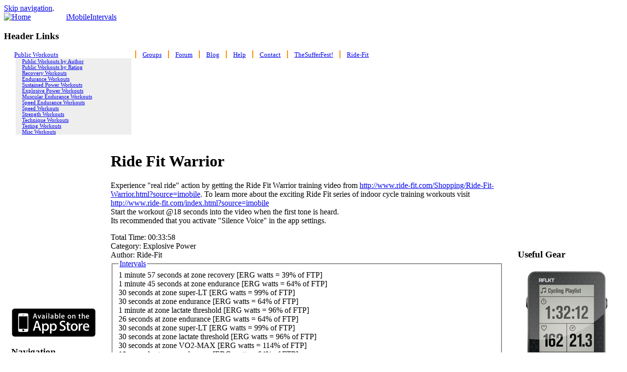

--- FILE ---
content_type: text/html; charset=utf-8
request_url: https://imobileintervals.com/workout/ride-fit-warrior
body_size: 21353
content:
<!DOCTYPE html PUBLIC "-//W3C//DTD XHTML 1.0 Transitional//EN" "http://www.w3.org/TR/xhtml1/DTD/xhtml1-transitional.dtd">
<html xmlns="http://www.w3.org/1999/xhtml" xmlns:fb="http://www.facebook.com/2008/fbml" lang="en" xml:lang="en" dir="ltr">
<head>
<meta http-equiv="Content-Type" content="text/html; charset=utf-8" />
  <meta http-equiv="Content-Style-Type" content="text/css" />
  <meta http-equiv="Content-Type" content="text/html; charset=utf-8" />
<link rel="shortcut icon" href="/sites/default/files/pushbutton_imi_favicon.ico" type="image/x-icon" />
<meta property="og:url" content="https://imobileintervals.com/workout/ride-fit-warrior" />
<meta property="og:title" content="Ride Fit Warrior" />
<meta name="description" content="Experience &quot;real ride&quot; action by getting the Ride Fit Warrior training video from http://www.ride-fit.com/Shopping/Ride-Fit-Warrior.html?source=imobile." />
<meta name="keywords" content="ANT+ iPhone app,Bluetooth Smart sensors,Garmin Connect,TrainingPeaks,WahooFitness,mobile fitness,circuits,mobile workouts iPhone,exercise voice prompting,intervals training,KICKR,RFLKT" />
<meta name="copyright" content="Copyright 2013 Ransom Weaver Design" />
<link rel="canonical" href="https://imobileintervals.com/workout/ride-fit-warrior" />
<meta name="revisit-after" content="1 day" />
  <title>Ride Fit Warrior | iMobileIntervals | Sport Sensors & Intervals for the iPhone</title>
  <link type="text/css" rel="stylesheet" media="all" href="/modules/book/book.css?x" />
<link type="text/css" rel="stylesheet" media="all" href="/modules/cck/theme/content-module.css?x" />
<link type="text/css" rel="stylesheet" media="all" href="/modules/custompage/custompage.css?x" />
<link type="text/css" rel="stylesheet" media="all" href="/modules/date/date.css?x" />
<link type="text/css" rel="stylesheet" media="all" href="/modules/date/date_popup/themes/datepicker.css?x" />
<link type="text/css" rel="stylesheet" media="all" href="/modules/date/date_popup/themes/jquery.timeentry.css?x" />
<link type="text/css" rel="stylesheet" media="all" href="/modules/filefield/filefield.css?x" />
<link type="text/css" rel="stylesheet" media="all" href="/modules/fivestar/css/fivestar.css?x" />
<link type="text/css" rel="stylesheet" media="all" href="/modules/fivestar/widgets/outline/outline.css?x" />
<link type="text/css" rel="stylesheet" media="all" href="/modules/imi_result/imi_result.css?x" />
<link type="text/css" rel="stylesheet" media="all" href="/modules/jquerymenu/jquerymenu.css?x" />
<link type="text/css" rel="stylesheet" media="all" href="/modules/nice_menus/nice_menus.css?x" />
<link type="text/css" rel="stylesheet" media="all" href="/sites/all/nice.css?x" />
<link type="text/css" rel="stylesheet" media="all" href="/modules/node/node.css?x" />
<link type="text/css" rel="stylesheet" media="all" href="/modules/system/defaults.css?x" />
<link type="text/css" rel="stylesheet" media="all" href="/modules/system/system.css?x" />
<link type="text/css" rel="stylesheet" media="all" href="/modules/system/system-menus.css?x" />
<link type="text/css" rel="stylesheet" media="all" href="/sites/all/modules/modalframe/css/modalframe.parent.css?x" />
<link type="text/css" rel="stylesheet" media="all" href="/modules/trainingplan/trainingplan.css?x" />
<link type="text/css" rel="stylesheet" media="all" href="/modules/ubercart/uc_order/uc_order.css?x" />
<link type="text/css" rel="stylesheet" media="all" href="/modules/ubercart/uc_product/uc_product.css?x" />
<link type="text/css" rel="stylesheet" media="all" href="/modules/ubercart/uc_store/uc_store.css?x" />
<link type="text/css" rel="stylesheet" media="all" href="/modules/user/user.css?x" />
<link type="text/css" rel="stylesheet" media="all" href="/modules/workout/workout.css?x" />
<link type="text/css" rel="stylesheet" media="all" href="/sites/all/modules/ctools/css/ctools.css?x" />
<link type="text/css" rel="stylesheet" media="all" href="/sites/all/modules/og/theme/og.css?x" />
<link type="text/css" rel="stylesheet" media="all" href="/modules/forum/forum.css?x" />
<link type="text/css" rel="stylesheet" media="all" href="/modules/views/css/views.css?x" />
<link type="text/css" rel="stylesheet" media="all" href="/modules/comment/comment.css?x" />
<link type="text/css" rel="stylesheet" media="all" href="/sites/default/files/spamicide/pickerel.css?x" />
<link type="text/css" rel="stylesheet" media="all" href="/modules/activemenu/activemenu.css?x" />
<link type="text/css" rel="stylesheet" media="all" href="/themes/pushbutton_imi/style.css?x" />
  <script type="text/javascript" src="/sites/all/modules/jquery_update/replace/jquery/1.3/jquery.min.js?x"></script>
<script type="text/javascript" src="/misc/drupal.js?x"></script>
<script type="text/javascript" src="/misc/collapse.js?x"></script>
<script type="text/javascript" src="/sites/all/modules/fb/fb_connect.js?x"></script>
<script type="text/javascript" src="/sites/all/modules/fb/fb_stream.js?x"></script>
<script type="text/javascript" src="/sites/all/modules/fb/fb.js?x"></script>
<script type="text/javascript" src="/modules/jstools/jstools.js?x"></script>
<script type="text/javascript" src="/modules/activemenu/activemenu.js?x"></script>
<script type="text/javascript" src="/modules/fivestar/js/fivestar.js?x"></script>
<script type="text/javascript" src="/modules/google_analytics/googleanalytics.js?x"></script>
<script type="text/javascript" src="/modules/jquerymenu/jquerymenu.js?x"></script>
<script type="text/javascript" src="/modules/nice_menus/nice_menus.js?x"></script>
<script type="text/javascript" src="/sites/all/libraries/jquery.ui/ui/minified/ui.core.min.js?x"></script>
<script type="text/javascript" src="/sites/all/libraries/jquery.ui/ui/minified/ui.dialog.min.js?x"></script>
<script type="text/javascript" src="/sites/all/libraries/jquery.ui/ui/minified/ui.draggable.min.js?x"></script>
<script type="text/javascript" src="/sites/all/modules/modalframe/js/parent.js?x"></script>
<script type="text/javascript" src="/modules/trainingplan/js/trainingplan.js?x"></script>
<script type="text/javascript" src="/sites/all/modules/og/og.js?x"></script>
<script type="text/javascript" src="/modules/cufon/js/cufon-yui.js?x"></script>
<script type="text/javascript">
<!--//--><![CDATA[//><!--
jQuery.extend(Drupal.settings, { "basePath": "/", "fb_connect": { "front_url": "/", "fbu": null, "uid": 0 }, "jstools": { "cleanurls": true, "basePath": "/" }, "activemenu": { "#block-book-0": "activemenu/book", "#block-menu-menu-testgroup": "activemenu/menu", "#block-menu-admin_menu": "activemenu/menu", "#block-menu-devel": "activemenu/menu", "#block-menu-menu-headerlinks": "activemenu/menu", "#block-menu-menu-imi-case-tracker": "activemenu/menu", "#block-menu-primary-links": "activemenu/menu", "#block-menu-secondary-links": "activemenu/menu", "#block-user-1": "activemenu/menu" }, "fivestar": { "titleUser": "Your rating: ", "titleAverage": "Average: ", "feedbackSavingVote": "Saving your vote...", "feedbackVoteSaved": "Your vote has been saved.", "feedbackDeletingVote": "Deleting your vote...", "feedbackVoteDeleted": "Your vote has been deleted." }, "googleanalytics": { "trackOutgoing": 1, "trackMailto": 1, "trackDownload": 1, "trackDownloadExtensions": "7z|aac|arc|arj|asf|asx|avi|bin|csv|doc|exe|flv|gif|gz|gzip|hqx|jar|jpe?g|js|mp(2|3|4|e?g)|mov(ie)?|msi|msp|pdf|phps|png|ppt|qtm?|ra(m|r)?|sea|sit|tar|tgz|torrent|txt|wav|wma|wmv|wpd|xls|xml|z|zip" }, "cufonSelectors": [ { "selector": "h1.title", "options": { "fontFamily": "zapfino italic", "hover": 0 } } ] });
//--><!]]>
</script>
</head>

<body>

<div class="hide"><a href="#content" title="Skip navigation." accesskey="2">Skip navigation</a>.</div>

<table id="primary-menu" summary="Navigation elements." border="0" cellpadding="0" cellspacing="0" width="100%">
  <tr>
    <td id="home" width="10%">
              <a href="/" title="Home"><img src="/themes/pushbutton_imi/logo.png" alt="Home" border="0" /></a>
          </td>

    <td id="site-info" width="20%">
              <div class='site-name'><a href="/" title="Home">iMobileIntervals</a></div>
                </td>
    <td class="primary-links" width="70%" align="center" valign="middle">
          </td>
  </tr>
</table>

<table id="secondary-menu" summary="Navigation elements." border="0" cellpadding="0" cellspacing="0" width="100%">
  <tr>
    <td class="secondary-links" width="75%"  align="center" valign="middle">
          </td>
    <td width="25%" align="center" valign="middle">
          </td>
  </tr>
  <tr>
    <td colspan="2"><div><div class="block block-nice_menus" id="block-nice_menus-1">
  <div class="title"><h3><span class="nice-menu-hide-title">Header Links</span></h3></div>  <div class="content"><ul class="nice-menu nice-menu-down" id="nice-menu-1"><li id="menu-536" class="menuparent menu-path-workouts"><a href="/workouts" title="">Public Workouts</a><ul><li id="menu-898" class="menu-path-workouts_author"><a href="/workouts_author" title="">Public Workouts by Author</a></li>
<li id="menu-903" class="menu-path-workouts_rating"><a href="/workouts_rating">Public Workouts by Rating</a></li>
<li id="menu-887" class="menu-path-workouts_recovery"><a href="/workouts_recovery">Recovery Workouts</a></li>
<li id="menu-891" class="menu-path-workouts_endurance"><a href="/workouts_endurance">Endurance Workouts</a></li>
<li id="menu-889" class="menu-path-workouts_sustained_power"><a href="/workouts_sustained_power">Sustained Power Workouts</a></li>
<li id="menu-890" class="menu-path-workouts_explosive_power"><a href="/workouts_explosive_power">Explosive Power Workouts</a></li>
<li id="menu-893" class="menu-path-workouts_muscular_endurance"><a href="/workouts_muscular_endurance">Muscular Endurance Workouts</a></li>
<li id="menu-894" class="menu-path-workouts_speed_endurance"><a href="/workouts_speed_endurance">Speed Endurance Workouts</a></li>
<li id="menu-895" class="menu-path-workouts_speed"><a href="/workouts_speed">Speed Workouts</a></li>
<li id="menu-892" class="menu-path-workouts_strength"><a href="/workouts_strength">Strength Workouts</a></li>
<li id="menu-888" class="menu-path-workouts_technique"><a href="/workouts_technique">Technique Workouts</a></li>
<li id="menu-896" class="menu-path-workouts_testing"><a href="/workouts_testing">Testing Workouts</a></li>
<li id="menu-886" class="menu-path-workouts_misc"><a href="/workouts_misc">Misc Workouts</a></li>
</ul>
</li>
<li id="menu-1389" class="menu-path-og-all"><a href="/og/all" title="">Groups</a></li>
<li id="menu-915" class="menu-path-forum-1"><a href="/forums/imi-forum" title="Talk about iMobileIntervals">Forum</a></li>
<li id="menu-10051" class="menu-path-blog"><a href="/blog">Blog</a></li>
<li id="menu-919" class="menu-path-node-479"><a href="/content/imi-help" title="Help for using iMobileIntervals">Help</a></li>
<li id="menu-10764" class="menu-path-node-10548"><a href="/contact" title="">Contact</a></li>
<li id="menu-10058" class="menu-path-thesufferfest"><a href="/thesufferfest">TheSufferFest!</a></li>
<li id="menu-10509" class="menu-path-ride-fit"><a href="/ride-fit" title="">Ride-Fit</a></li>
</ul>
</div>
</div></div></td>
  </tr>
</table>

<table id="content" border="0" cellpadding="15" cellspacing="0" width="100%">
  <tr>
        <td id="sidebar-left">
      <div class="block block-block" id="block-block-2">
    <div class="content"><p><a href='http://itunes.apple.com/us/app/imobileintervals/id349553676?mt=8' target='_blank'><img src='/sites/default/files/images/appbadge40.png'alt='iMobileIntervals on AppStore' /></a></p>
</div>
</div><div class="block block-jquerymenu" id="block-jquerymenu-1">
  <div class="title"><h3>Navigation</h3></div>  <div class="content"><!--[if IE]><div class="ie"><![endif]--><ul class="menu jquerymenu"><li><a href="/sharedplans">Shared Training Plans</a></li><li><a href="/shared-workouts">Shared Workouts</a></li></ul><!--[if IE]></div><![endif]--></div>
</div><div class="block block-user" id="block-user-0">
  <div class="title"><h3>User login</h3></div>  <div class="content"><form action="/workout/ride-fit-warrior?destination=node%2F6714"  accept-charset="UTF-8" method="post" id="user-login-form">
<div><div class="form-item" id="edit-name-wrapper">
 <label for="edit-name">Username: <span class="form-required" title="This field is required.">*</span></label>
 <input type="text" maxlength="60" name="name" id="edit-name" size="15" value="" class="form-text required" />
</div>
<div class="form-item" id="edit-pass-wrapper">
 <label for="edit-pass">Password: <span class="form-required" title="This field is required.">*</span></label>
 <input type="password" name="pass" id="edit-pass"  maxlength="60"  size="15"  class="form-text required" />
</div>
<div class="item-list"><ul><li class="first"><a href="/user/register" title="Create a new user account.">Create new account</a></li>
<li class="last"><a href="/user/password" title="Request new password via e-mail.">Request new password</a></li>
</ul></div><input type="hidden" name="form_build_id" id="form-QfThhXoE6j2AKwLQNMsOjYIhpm6lhGehyoKoC__4gTY" value="form-QfThhXoE6j2AKwLQNMsOjYIhpm6lhGehyoKoC__4gTY"  />
<input type="hidden" name="form_id" id="edit-user-login-block" value="user_login_block"  />
<div class="edit-pickerel-wrapper"><div class="form-item" id="edit-pickerel-wrapper">
 <input type="text" maxlength="128" name="pickerel" id="edit-pickerel" size="20" value="" class="form-text" />
 <div class="description">To prevent automated spam submissions leave this field empty.</div>
</div>
</div><input type="submit" name="op" id="edit-submit" value="Log in"  class="form-submit" />

</div></form>
</div>
</div>    </td>
    
    <td valign="top">
      
      <div id="main">
                            <h1 class="title">Ride Fit Warrior</h1>

          
        
        
        
            <!-- start main content -->
      <div class="node">
        <span class="submitted"></span>
    <div class="content"><p>Experience "real ride" action by getting the Ride Fit Warrior training video from <a href="http://www.ride-fit.com/Shopping/Ride-Fit-Warrior.html?source=imobile" title="http://www.ride-fit.com/Shopping/Ride-Fit-Warrior.html?source=imobile">http://www.ride-fit.com/Shopping/Ride-Fit-Warrior.html?source=imobile</a>. To learn more about the exciting Ride Fit series of indoor cycle training workouts visit <a href="http://www.ride-fit.com/index.html?source=imobile" title="http://www.ride-fit.com/index.html?source=imobile">http://www.ride-fit.com/index.html?source=imobile</a><br />
Start the workout @18 seconds into the video when the first tone is heard.<br />
Its recommended that you activate "Silence Voice" in the app settings.</p>
<div class="workout-totaltime details">Total Time: 00:33:58</div><div class="workout-category details">Category: Explosive Power</div><div class="workout-author details">Author: Ride-Fit</div><div class="field interval-display"><fieldset class="fieldgroup collapsible collapsed"><legend><a href="#">Intervals</a></legend><div class="fieldset-wrapper"><div class="fieldset-wrapper">1 minute 57 seconds at zone recovery [ERG watts = 39% of FTP]<br /></ul>1 minute 45 seconds at zone endurance [ERG watts = 64% of FTP]<br />30 seconds at zone super-LT [ERG watts = 99% of FTP]<br />30 seconds at zone endurance [ERG watts = 64% of FTP]<br />1 minute at zone lactate threshold [ERG watts = 96% of FTP]<br />26 seconds at zone endurance [ERG watts = 64% of FTP]<br />30 seconds at zone super-LT [ERG watts = 99% of FTP]<br />30 seconds at zone lactate threshold [ERG watts = 96% of FTP]<br />30 seconds at zone VO2-MAX [ERG watts = 114% of FTP]<br />19 seconds at zone endurance [ERG watts = 64% of FTP]<br />2 minutes at zone VO2-MAX [ERG watts = 110% of FTP]<br />15 seconds at zone endurance [ERG watts = 64% of FTP]<br />30 seconds at zone lactate threshold [ERG watts = 96% of FTP]<br />30 seconds at zone super-LT [ERG watts = 99% of FTP]<br />30 seconds at zone sub-maximal [ERG watts = 125% of FTP]<br />30 seconds at zone endurance [ERG watts = 82% of FTP]<br />30 seconds at zone VO2-MAX [ERG watts = 110% of FTP]<br />10 seconds at zone endurance [ERG watts = 64% of FTP]<br />3 minutes at zone VO2-MAX [ERG watts = 110% of FTP]<br />1 minute 30 seconds at zone endurance [ERG watts = 64% of FTP]<br />30 seconds at zone sub-maximal [ERG watts = 125% of FTP]<br />30 seconds at zone endurance [ERG watts = 64% of FTP]<br />1 minute at zone sub-maximal [ERG watts = 125% of FTP]<br />26 seconds at zone endurance [ERG watts = 64% of FTP]<br />30 seconds at zone endurance [ERG watts = 82% of FTP]<br />1 minute at zone super-LT [ERG watts = 99% of FTP]<br />19 seconds at zone endurance [ERG watts = 64% of FTP]<br />1 minute at zone lactate threshold [ERG watts = 96% of FTP]<br />1 minute at zone VO2-MAX [ERG watts = 110% of FTP]<br />15 seconds at zone endurance [ERG watts = 64% of FTP]<br />1 minute 30 seconds at zone VO2-MAX [ERG watts = 110% of FTP]<br />1 minute at zone lactate threshold [ERG watts = 96% of FTP]<br />10 seconds at zone endurance [ERG watts = 64% of FTP]<br />30 seconds at zone super-LT [ERG watts = 99% of FTP]<br />30 seconds at zone lactate threshold [ERG watts = 96% of FTP]<br />30 seconds at zone VO2-MAX [ERG watts = 107% of FTP]<br />30 seconds at zone VO2-MAX [ERG watts = 114% of FTP]<br />30 seconds at zone VO2-MAX [ERG watts = 107% of FTP]<br />34 seconds at zone super-LT [ERG watts = 99% of FTP]<br />4 minutes 22 seconds at zone recovery [ERG watts = 51% of FTP]<br /></div></div></div></div>
        <div class="links">&raquo; <ul class="links inline"><li class="comment_forbidden first"></li>
<li class="sharethis last"><span><span st_url="" st_title="" class="st_twitter"></span><span st_url="" st_title="" class="st_facebook"></span><span st_url="" st_title="" class="st_sharethis"></span><span st_url="" st_title="" class="st_plusone"></span><span st_url="" st_title="" class="st_fblike"></span><script type='text/javascript'>var switchTo5x=true;</script><script type='text/javascript' src='https://ws.sharethis.com/button/buttons.js'></script><script type='text/javascript'>stLight.options({publisher:''});</script></span></li>
</ul></div>
    </div>
            <!-- end main content -->

      </div><!-- main -->
    </td>
        <td id="sidebar-right">
      <div class="block block-block" id="block-block-9">
  <div class="title"><h3>Useful Gear</h3></div>  <div class="content"><p><a href="http://www.wahoofitness.com/?affID=5127"><img src="http://imobileintervals.com/sites/default/files/rflkt.png" border="0" alt="WahooFitness RFLKT (reflect)" /></a><br/><br/><br />
<a href="http://www.amazon.com/Cycleops-Powercal-With-Heart-Rate/dp/B008G1DMQ4/ransomweaverc-20"><img border="0" src="http://imobileintervals.com/sites/default/files/powercal.jpg" alt=PowerTap PowerCal on Amazon" /></a><br />
<a href="http://www.amazon.com/exec/obidos/ASIN/B0095P2F1S/ransomweaverc-20"><img border="0" src="http://imobileintervals.com/sites/default/files/bluebudsx.png" alt="Jaybird Bluebuds X on Amazon" /></a><br />
<img src="http://www.assoc-amazon.com/e/ir?t=ransomweaverc-20&amp;l=as2&amp;o=1&amp;a=B0095P2F1S" width="1" height="1" border="0" alt="" style="border:none !important; margin:0px !important;" /></br/></br/></p>
</div>
</div>    </td>
      </tr>
</table>

<table id="footer-menu" summary="Navigation elements." border="0" cellpadding="0" cellspacing="0" width="100%">
  <tr>
    <td align="center" valign="middle">
                                </td>
  </tr>
</table>

<div id="fb-root"></div>
<script type="text/javascript">
<!--//--><![CDATA[//><!--
  jQuery.extend(Drupal.settings, {"fb":{"base_url":"https:\/\/imobileintervals.com","ajax_event_url":"https:\/\/imobileintervals.com\/fb\/ajax","is_anonymous":true,"fb_init_settings":{"xfbml":false,"status":false,"oauth":true,"cookie":true,"channelUrl":"https:\/\/imobileintervals.com\/fb\/channel"},"test_login_status":false,"get_login_status":true,"controls":"","js_sdk_url":"https:\/\/connect.facebook.net\/en_US\/all.js"}});

if (typeof(FB) == 'undefined') {
  var e = document.createElement('script');
  e.async = true;
  e.src = Drupal.settings.fb.js_sdk_url;
  document.getElementById('fb-root').appendChild(e);
}


//--><!]]>

</script>
<script type="text/javascript" src="/modules/cufon/js/cufon-drupal.js?x"></script>
<script type="text/javascript">
<!--//--><![CDATA[//><!--
var _gaq = _gaq || [];_gaq.push(["_setAccount", "UA-8458674-2"]);_gaq.push(["_trackPageview"]);(function() {var ga = document.createElement("script");ga.type = "text/javascript";ga.async = true;ga.src = ("https:" == document.location.protocol ? "https://ssl" : "http://www") + ".google-analytics.com/ga.js";var s = document.getElementsByTagName("script")[0];s.parentNode.insertBefore(ga, s);})();
//--><!]]>
</script>
<script type="text/javascript">
<!--//--><![CDATA[//><!--
var _gaq = _gaq || [];_gaq.push(["_setAccount", "UA-8458674-2"]);_gaq.push(["_trackPageview"]);(function() {var ga = document.createElement("script");ga.type = "text/javascript";ga.async = true;ga.src = ("https:" == document.location.protocol ? "https://ssl" : "http://www") + ".google-analytics.com/ga.js";var s = document.getElementsByTagName("script")[0];s.parentNode.insertBefore(ga, s);})();
//--><!]]>
</script>
</body>
</html>


--- FILE ---
content_type: text/css
request_url: https://imobileintervals.com/sites/default/files/spamicide/pickerel.css?x
body_size: 43
content:
div.edit-pickerel-wrapper { display:none; }